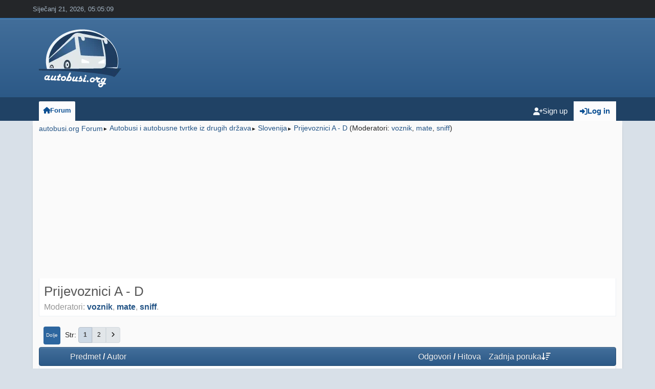

--- FILE ---
content_type: text/html; charset=UTF-8
request_url: https://autobusi.org/forum/index.php?PHPSESSID=4nbesuvv8ogfqkg6phn587v4bb&board=181.0
body_size: 8840
content:
<!DOCTYPE html>
<html lang="en-US">
<head>
	<meta charset="UTF-8">
	<link rel="stylesheet" href="https://autobusi.org/forum/Themes/LikeIPB_v2.6.2/css/minified_1d4942567defe7e319c8d69c920d248b.css?smf214_1734304778">
	<style>
	img.avatar { max-width: 120px !important; max-height: 120px !important; }
	
	.postarea .bbc_img, .list_posts .bbc_img, .post .inner .bbc_img, form#reported_posts .bbc_img, #preview_body .bbc_img { max-width: min(100%,1024px); }
	
	.postarea .bbc_img, .list_posts .bbc_img, .post .inner .bbc_img, form#reported_posts .bbc_img, #preview_body .bbc_img { max-height: 1024px; }
	
	</style>
	<script>
		var smf_theme_url = "https://autobusi.org/forum/Themes/LikeIPB_v2.6.2";
		var smf_default_theme_url = "https://autobusi.org/forum/Themes/default";
		var smf_images_url = "https://autobusi.org/forum/Themes/LikeIPB_v2.6.2/images";
		var smf_smileys_url = "https://autobusi.org/forum/Smileys";
		var smf_smiley_sets = "default,classic,fugue,alienine,aaron,akyhne";
		var smf_smiley_sets_default = "classic";
		var smf_avatars_url = "https://autobusi.org/forum/avatars";
		var smf_scripturl = "https://autobusi.org/forum/index.php?PHPSESSID=4nbesuvv8ogfqkg6phn587v4bb&amp;";
		var smf_iso_case_folding = false;
		var smf_charset = "UTF-8";
		var smf_session_id = "c8d700fd804e3689049887ed5b8df36b";
		var smf_session_var = "c1ccab7eab";
		var smf_member_id = 0;
		var ajax_notification_text = 'Učitava se...';
		var help_popup_heading_text = 'A little lost? Let me explain:';
		var banned_text = 'Žao nam je Gost, zabranjen vam je pristup ovom forumu!';
		var smf_txt_expand = 'Expand';
		var smf_txt_shrink = 'Shrink';
		var smf_collapseAlt = 'Hide';
		var smf_expandAlt = 'Show';
		var smf_quote_expand = false;
		var allow_xhjr_credentials = false;
		var smf_theme_id = 7;
		var smf_newsfader_time = 3000;
	</script>
	<script src="https://ajax.googleapis.com/ajax/libs/jquery/3.6.3/jquery.min.js"></script>
	<script src="https://autobusi.org/forum/Themes/LikeIPB_v2.6.2/scripts/custom.js?smf214_1734304778"></script>
	<script src="https://autobusi.org/forum/Themes/LikeIPB_v2.6.2/scripts/minified_c35535b1d6eb1e97d3ae7cb4e2201658.js?smf214_1734304778"></script>
	<script>
	var smf_you_sure ='Jeste li sigurno da želite ovo učiniti?';
	</script>
	<title>Prijevoznici A - D</title>
	<meta name="viewport" content="width=device-width, initial-scale=1">
	<meta property="og:site_name" content="autobusi.org Forum">
	<meta property="og:title" content="Prijevoznici A - D">
	<meta name="keywords" content="forum, autobusi, busevi, buses, hrvatska, croatia, prijevoznici, proizvođači">
	<meta property="og:url" content="https://autobusi.org/forum/index.php?PHPSESSID=4nbesuvv8ogfqkg6phn587v4bb&amp;board=181.0">
	<meta property="og:description" content="Prijevoznici A - D">
	<meta name="description" content="Prijevoznici A - D">
	<meta name="theme-color" content="#000000">
	<link rel="canonical" href="https://autobusi.org/forum/index.php?board=181.0">
	<link rel="help" href="https://autobusi.org/forum/index.php?PHPSESSID=4nbesuvv8ogfqkg6phn587v4bb&amp;action=help">
	<link rel="contents" href="https://autobusi.org/forum/index.php?PHPSESSID=4nbesuvv8ogfqkg6phn587v4bb&amp;">
	<link rel="alternate" type="application/rss+xml" title="autobusi.org Forum - RSS" href="https://autobusi.org/forum/index.php?PHPSESSID=4nbesuvv8ogfqkg6phn587v4bb&amp;action=.xml;type=rss2;board=181">
	<link rel="alternate" type="application/atom+xml" title="autobusi.org Forum - Atom" href="https://autobusi.org/forum/index.php?PHPSESSID=4nbesuvv8ogfqkg6phn587v4bb&amp;action=.xml;type=atom;board=181">
	<link rel="next" href="https://autobusi.org/forum/index.php?PHPSESSID=4nbesuvv8ogfqkg6phn587v4bb&amp;board=181.20">
	<link rel="index" href="https://autobusi.org/forum/index.php?PHPSESSID=4nbesuvv8ogfqkg6phn587v4bb&amp;board=181.0">
		<script async src="https://www.googletagmanager.com/gtag/js?id='G-YEG0J7546C'"></script>
		<script>
			window.dataLayer = window.dataLayer || [];
			function gtag(){dataLayer.push(arguments);}
			gtag('js', new Date());

			gtag('config',  'G-YEG0J7546C');
		</script>
        <link href="https://groups.tapatalk-cdn.com/static/manifest/manifest.json" rel="manifest">
        
        <meta name="apple-itunes-app" content="app-id=307880732, affiliate-data=at=10lR7C, app-argument=tapatalk://autobusi.org/forum/?location=forum&fid=181&page=1&perpage=20" />
        
</head>
<body id="chrome" class="action_messageindex board_181">
	<div id="footerfix">
		<a id="site_index"></a>
		<div id="top_section">
			<div class="inner_wrap">
				<time datetime="2026-01-21T04:05:09Z">Siječanj 21, 2026, 05:05:09</time>
	<div class="social_icons">
	</div>
			</div><!-- .inner_wrap -->
		</div><!-- #top_section -->
	<header>
		<div id="header">
			<h1 class="forumtitle">
				<a id="top" href="https://autobusi.org/forum/index.php?PHPSESSID=4nbesuvv8ogfqkg6phn587v4bb&amp;">
					<img src="https://www.autobusi.org/logo_jpg/Autobusi_185x130px.png" alt="autobusi.org Forum" />
				</a>
			</h1>
		</div>
	</header>
	<nav class="navbar navbar-expand-lg bg-theme main_navbar">
		<div id="nav_wrapper" class="container-fluid">
			<a class="navbar-brand d-lg-none d-xl-none d-xxl-none" href="https://autobusi.org/forum/index.php?PHPSESSID=4nbesuvv8ogfqkg6phn587v4bb&amp;">autobusi.org Forum</a>
	<ul id="top_info">
			<li class="button_login">
				<a href="https://autobusi.org/forum/index.php?PHPSESSID=4nbesuvv8ogfqkg6phn587v4bb&amp;action=login" class="open" onclick="return reqOverlayDiv(this.href, 'Log in', 'login');">
					<span class="main_icons login"></span>
					<span class="textmenu">Log in</span>
				</a>
			</li>
			<li class="button_signup">
				<a href="https://autobusi.org/forum/index.php?PHPSESSID=4nbesuvv8ogfqkg6phn587v4bb&amp;action=signup" class="">
					<span class="main_icons regcenter"></span>
					<span class="textmenu">Sign up</span>
				</a>
			</li>
		</ul>
			<button class="navbar-toggler" type="button" data-bs-toggle="collapse" data-bs-target="#navbar_mainMenu" aria-controls="navbar_mainMenu" aria-expanded="false" aria-label="Toggle navigation">
				<i class="fa fa-bars"></i>
			</button>
			<div class="collapse navbar-collapse" id="navbar_mainMenu">
				<ul class="navbar-nav">
					<li class="nav-item button_home">
						<a class="nav-link active" href="https://autobusi.org/forum/index.php?PHPSESSID=4nbesuvv8ogfqkg6phn587v4bb&amp;">
							<span class="main_icons home"></span><span class="textmenu">Forum</span>
						</a>
					</li>
				</ul>
			</div>
		</div>
	</nav><!-- .menu_nav -->
		<div id="wrapper">
			<div id="upper_section">
				<div id="inner_section">
				</div><!-- #inner_section -->
			</div><!-- #upper_section -->
			<div id="content_section">
				<div id="main_content_section">
				<div class="navigate_section_alternative">
					<ul>
						<li>
							<a href="https://autobusi.org/forum/index.php?PHPSESSID=4nbesuvv8ogfqkg6phn587v4bb&amp;"><span>autobusi.org Forum</span></a>
						</li>
						<li>
							<span class="dividers"> &#9658; </span>
							<a href="https://autobusi.org/forum/index.php?PHPSESSID=4nbesuvv8ogfqkg6phn587v4bb&amp;#c8"><span>Autobusi i autobusne tvrtke iz drugih država</span></a>
						</li>
						<li>
							<span class="dividers"> &#9658; </span>
							<a href="https://autobusi.org/forum/index.php?PHPSESSID=4nbesuvv8ogfqkg6phn587v4bb&amp;board=63.0"><span>Slovenija</span></a>
						</li>
						<li class="last">
							<span class="dividers"> &#9658; </span>
							<a href="https://autobusi.org/forum/index.php?PHPSESSID=4nbesuvv8ogfqkg6phn587v4bb&amp;board=181.0"><span>Prijevoznici A - D</span></a> <span class="board_moderators">(Moderatori: <a href="https://autobusi.org/forum/index.php?PHPSESSID=4nbesuvv8ogfqkg6phn587v4bb&amp;action=profile;u=77" title="Moderator">voznik</a>, <a href="https://autobusi.org/forum/index.php?PHPSESSID=4nbesuvv8ogfqkg6phn587v4bb&amp;action=profile;u=295" title="Moderator">mate</a>, <a href="https://autobusi.org/forum/index.php?PHPSESSID=4nbesuvv8ogfqkg6phn587v4bb&amp;action=profile;u=31140" title="Moderator">sniff</a>)</span>
						</li>
					</ul>
				</div><!-- .navigate_section --><script async src="https://pagead2.googlesyndication.com/pagead/js/adsbygoogle.js?client=ca-pub-2099984689548473" crossorigin="anonymous"></script>
<!-- top new -->
<ins class="adsbygoogle"
     style="display:block"
     data-ad-client="ca-pub-2099984689548473"
     data-ad-slot="3692222987"
     data-ad-format="auto"
     data-full-width-responsive="true"></ins>
<script>
     (adsbygoogle = window.adsbygoogle || []).push({});
</script>
		<div id="display_head" class="information">
			<h2 class="display_title">Prijevoznici A - D</h2>
			<p>Moderatori: <a href="https://autobusi.org/forum/index.php?PHPSESSID=4nbesuvv8ogfqkg6phn587v4bb&amp;action=profile;u=77" title="Moderator">voznik</a>, <a href="https://autobusi.org/forum/index.php?PHPSESSID=4nbesuvv8ogfqkg6phn587v4bb&amp;action=profile;u=295" title="Moderator">mate</a>, <a href="https://autobusi.org/forum/index.php?PHPSESSID=4nbesuvv8ogfqkg6phn587v4bb&amp;action=profile;u=31140" title="Moderator">sniff</a>.</p>
		</div>
	<div class="pagesection">
		 
		<div class="pagelinks floatleft">
			<a href="#bot" class="button">Dolje</a>
			<span class="pagination_container"><span class="pages">&nbsp;Str</span><span class="current_page">1</span> <a class="nav_page" href="https://autobusi.org/forum/index.php?PHPSESSID=4nbesuvv8ogfqkg6phn587v4bb&amp;board=181.20">2</a> <a class="nav_page" href="https://autobusi.org/forum/index.php?PHPSESSID=4nbesuvv8ogfqkg6phn587v4bb&amp;board=181.20"><i class="fa fa-angle-right"></i></a> </span>
		</div>
		
	</div>
		<div id="messageindex">
			<div class="cat_bar" id="topic_header">
				<div class="board_icon"></div>
				<div class="info"><a href="https://autobusi.org/forum/index.php?PHPSESSID=4nbesuvv8ogfqkg6phn587v4bb&amp;board=181.0;sort=subject">Predmet</a> / <a href="https://autobusi.org/forum/index.php?PHPSESSID=4nbesuvv8ogfqkg6phn587v4bb&amp;board=181.0;sort=starter">Autor</a></div>
				<div class="board_stats centertext"><a href="https://autobusi.org/forum/index.php?PHPSESSID=4nbesuvv8ogfqkg6phn587v4bb&amp;board=181.0;sort=replies">Odgovori</a> / <a href="https://autobusi.org/forum/index.php?PHPSESSID=4nbesuvv8ogfqkg6phn587v4bb&amp;board=181.0;sort=views">Hitova</a></div>
				<div class="lastpost"><a href="https://autobusi.org/forum/index.php?PHPSESSID=4nbesuvv8ogfqkg6phn587v4bb&amp;board=181.0;sort=last_post">Zadnja poruka<span class="main_icons sort_down"></span></a></div>
			</div><!-- #topic_header -->
			<div id="topic_container">
				<div class="up_contain windowbg">
					<div class="board_icon">
						<img src="https://autobusi.org/forum/Themes/LikeIPB_v2.6.2/images/post/xx.png" alt="">
						
					</div>
					<div class="info info_block">
						<div >
							<div class="icons floatright">
							</div>
							<div class="message_index_title">
								
								<span class="preview" title="">
									<span id="msg_153409"><a href="https://autobusi.org/forum/index.php?PHPSESSID=4nbesuvv8ogfqkg6phn587v4bb&amp;topic=18862.0">D-Tours, Ljubljana</a></span>
								</span>
							</div>
							<p class="floatleft">
								Autor <a href="https://autobusi.org/forum/index.php?PHPSESSID=4nbesuvv8ogfqkg6phn587v4bb&amp;action=profile;u=29919" title="View the profile of shef" class="preview">shef</a>
							</p>
						</div><!-- #topic_[first_post][id] -->
						<span id="pages153409" class="topic_pages"><span class="pagination_container"><span class="pages">&nbsp;Str</span><a class="nav_page" href="https://autobusi.org/forum/index.php?PHPSESSID=4nbesuvv8ogfqkg6phn587v4bb&amp;topic=18862.0">1</a> <a class="nav_page" href="https://autobusi.org/forum/index.php?PHPSESSID=4nbesuvv8ogfqkg6phn587v4bb&amp;topic=18862.15">2</a> <a class="nav_page" href="https://autobusi.org/forum/index.php?PHPSESSID=4nbesuvv8ogfqkg6phn587v4bb&amp;topic=18862.30">3</a> </span></span>
					</div><!-- .info -->
					<div class="board_stats centertext">
						<p>
							<strong>30</strong> Odgovori<br>
							<strong>11,508</strong> Hitova
						</p>
					</div>
					<div class="lastpost">
						
						<p><a href="https://autobusi.org/forum/index.php?PHPSESSID=4nbesuvv8ogfqkg6phn587v4bb&amp;topic=18862.30#msg398449">Siječanj 02, 2026, 08:49:41</a><br>by <a href="https://autobusi.org/forum/index.php?PHPSESSID=4nbesuvv8ogfqkg6phn587v4bb&amp;action=profile;u=295">mate</a></p>
					</div>
				</div><!-- $topic[css_class] -->
				<div class="up_contain windowbg">
					<div class="board_icon">
						<img src="https://autobusi.org/forum/Themes/LikeIPB_v2.6.2/images/post/xx.png" alt="">
						
					</div>
					<div class="info info_block">
						<div >
							<div class="icons floatright">
							</div>
							<div class="message_index_title">
								
								<span class="preview" title="">
									<span id="msg_58283"><a href="https://autobusi.org/forum/index.php?PHPSESSID=4nbesuvv8ogfqkg6phn587v4bb&amp;topic=7103.0">Avtobusni promet Murska Sobota</a></span>
								</span>
							</div>
							<p class="floatleft">
								Autor <a href="https://autobusi.org/forum/index.php?PHPSESSID=4nbesuvv8ogfqkg6phn587v4bb&amp;action=profile;u=1092" title="View the profile of Bari" class="preview">Bari</a>
							</p>
						</div><!-- #topic_[first_post][id] -->
						<span id="pages58283" class="topic_pages"><span class="pagination_container"><span class="pages">&nbsp;Str</span><a class="nav_page" href="https://autobusi.org/forum/index.php?PHPSESSID=4nbesuvv8ogfqkg6phn587v4bb&amp;topic=7103.0">1</a> <a class="nav_page" href="https://autobusi.org/forum/index.php?PHPSESSID=4nbesuvv8ogfqkg6phn587v4bb&amp;topic=7103.15">2</a> <a class="nav_page" href="https://autobusi.org/forum/index.php?PHPSESSID=4nbesuvv8ogfqkg6phn587v4bb&amp;topic=7103.30">3</a> <span class="expand_pages" onclick="expandPages(this, '&lt;a class=&quot;nav_page&quot; href=&quot;' + smf_scripturl + '?topic=7103.%1$d&quot;&gt;%2$s&lt;/a&gt; ', 45, 60, 15);"> ... </span><a class="nav_page" href="https://autobusi.org/forum/index.php?PHPSESSID=4nbesuvv8ogfqkg6phn587v4bb&amp;topic=7103.60">5</a> </span></span>
					</div><!-- .info -->
					<div class="board_stats centertext">
						<p>
							<strong>69</strong> Odgovori<br>
							<strong>34,755</strong> Hitova
						</p>
					</div>
					<div class="lastpost">
						
						<p><a href="https://autobusi.org/forum/index.php?PHPSESSID=4nbesuvv8ogfqkg6phn587v4bb&amp;topic=7103.60#msg397963">Prosinac 26, 2025, 17:37:58</a><br>by <a href="https://autobusi.org/forum/index.php?PHPSESSID=4nbesuvv8ogfqkg6phn587v4bb&amp;action=profile;u=295">mate</a></p>
					</div>
				</div><!-- $topic[css_class] -->
				<div class="up_contain windowbg">
					<div class="board_icon">
						<img src="https://autobusi.org/forum/Themes/LikeIPB_v2.6.2/images/post/xx.png" alt="">
						
					</div>
					<div class="info info_block">
						<div >
							<div class="icons floatright">
							</div>
							<div class="message_index_title">
								
								<span class="preview" title="">
									<span id="msg_252113"><a href="https://autobusi.org/forum/index.php?PHPSESSID=4nbesuvv8ogfqkg6phn587v4bb&amp;topic=23423.0">Aktual INT, Ljubljana</a></span>
								</span>
							</div>
							<p class="floatleft">
								Autor <a href="https://autobusi.org/forum/index.php?PHPSESSID=4nbesuvv8ogfqkg6phn587v4bb&amp;action=profile;u=1092" title="View the profile of Bari" class="preview">Bari</a>
							</p>
						</div><!-- #topic_[first_post][id] -->
						
					</div><!-- .info -->
					<div class="board_stats centertext">
						<p>
							<strong>10</strong> Odgovori<br>
							<strong>2,860</strong> Hitova
						</p>
					</div>
					<div class="lastpost">
						
						<p><a href="https://autobusi.org/forum/index.php?PHPSESSID=4nbesuvv8ogfqkg6phn587v4bb&amp;topic=23423.0#msg397943">Prosinac 26, 2025, 08:55:06</a><br>by <a href="https://autobusi.org/forum/index.php?PHPSESSID=4nbesuvv8ogfqkg6phn587v4bb&amp;action=profile;u=295">mate</a></p>
					</div>
				</div><!-- $topic[css_class] -->
				<div class="up_contain windowbg">
					<div class="board_icon">
						<img src="https://autobusi.org/forum/Themes/LikeIPB_v2.6.2/images/post/xx.png" alt="">
						
					</div>
					<div class="info info_block">
						<div >
							<div class="icons floatright">
							</div>
							<div class="message_index_title">
								
								<span class="preview" title="">
									<span id="msg_110611"><a href="https://autobusi.org/forum/index.php?PHPSESSID=4nbesuvv8ogfqkg6phn587v4bb&amp;topic=11285.0">APS, Velenje</a></span>
								</span>
							</div>
							<p class="floatleft">
								Autor <a href="https://autobusi.org/forum/index.php?PHPSESSID=4nbesuvv8ogfqkg6phn587v4bb&amp;action=profile;u=4" title="View the profile of Tomek" class="preview">Tomek</a>
							</p>
						</div><!-- #topic_[first_post][id] -->
						<span id="pages110611" class="topic_pages"><span class="pagination_container"><span class="pages">&nbsp;Str</span><a class="nav_page" href="https://autobusi.org/forum/index.php?PHPSESSID=4nbesuvv8ogfqkg6phn587v4bb&amp;topic=11285.0">1</a> <a class="nav_page" href="https://autobusi.org/forum/index.php?PHPSESSID=4nbesuvv8ogfqkg6phn587v4bb&amp;topic=11285.15">2</a> <a class="nav_page" href="https://autobusi.org/forum/index.php?PHPSESSID=4nbesuvv8ogfqkg6phn587v4bb&amp;topic=11285.30">3</a> </span></span>
					</div><!-- .info -->
					<div class="board_stats centertext">
						<p>
							<strong>35</strong> Odgovori<br>
							<strong>15,820</strong> Hitova
						</p>
					</div>
					<div class="lastpost">
						
						<p><a href="https://autobusi.org/forum/index.php?PHPSESSID=4nbesuvv8ogfqkg6phn587v4bb&amp;topic=11285.30#msg397712">Prosinac 24, 2025, 08:13:31</a><br>by <a href="https://autobusi.org/forum/index.php?PHPSESSID=4nbesuvv8ogfqkg6phn587v4bb&amp;action=profile;u=295">mate</a></p>
					</div>
				</div><!-- $topic[css_class] -->
				<div class="up_contain windowbg">
					<div class="board_icon">
						<img src="https://autobusi.org/forum/Themes/LikeIPB_v2.6.2/images/post/xx.png" alt="">
						
					</div>
					<div class="info info_block">
						<div >
							<div class="icons floatright">
							</div>
							<div class="message_index_title">
								
								<span class="preview" title="">
									<span id="msg_202486"><a href="https://autobusi.org/forum/index.php?PHPSESSID=4nbesuvv8ogfqkg6phn587v4bb&amp;topic=21659.0">Avtoexpert, Materija</a></span>
								</span>
							</div>
							<p class="floatleft">
								Autor <a href="https://autobusi.org/forum/index.php?PHPSESSID=4nbesuvv8ogfqkg6phn587v4bb&amp;action=profile;u=25" title="View the profile of 5AR" class="preview">5AR</a>
							</p>
						</div><!-- #topic_[first_post][id] -->
						<span id="pages202486" class="topic_pages"><span class="pagination_container"><span class="pages">&nbsp;Str</span><a class="nav_page" href="https://autobusi.org/forum/index.php?PHPSESSID=4nbesuvv8ogfqkg6phn587v4bb&amp;topic=21659.0">1</a> <a class="nav_page" href="https://autobusi.org/forum/index.php?PHPSESSID=4nbesuvv8ogfqkg6phn587v4bb&amp;topic=21659.15">2</a> <a class="nav_page" href="https://autobusi.org/forum/index.php?PHPSESSID=4nbesuvv8ogfqkg6phn587v4bb&amp;topic=21659.30">3</a> </span></span>
					</div><!-- .info -->
					<div class="board_stats centertext">
						<p>
							<strong>32</strong> Odgovori<br>
							<strong>10,786</strong> Hitova
						</p>
					</div>
					<div class="lastpost">
						
						<p><a href="https://autobusi.org/forum/index.php?PHPSESSID=4nbesuvv8ogfqkg6phn587v4bb&amp;topic=21659.30#msg397528">Prosinac 21, 2025, 11:07:52</a><br>by <a href="https://autobusi.org/forum/index.php?PHPSESSID=4nbesuvv8ogfqkg6phn587v4bb&amp;action=profile;u=30414">gorgoroth</a></p>
					</div>
				</div><!-- $topic[css_class] -->
				<div class="up_contain windowbg">
					<div class="board_icon">
						<img src="https://autobusi.org/forum/Themes/LikeIPB_v2.6.2/images/post/xx.png" alt="">
						
					</div>
					<div class="info info_block">
						<div >
							<div class="icons floatright">
							</div>
							<div class="message_index_title">
								
								<span class="preview" title="">
									<span id="msg_106847"><a href="https://autobusi.org/forum/index.php?PHPSESSID=4nbesuvv8ogfqkg6phn587v4bb&amp;topic=11058.0">Batana, Škofije</a></span>
								</span>
							</div>
							<p class="floatleft">
								Autor Berlingo
							</p>
						</div><!-- #topic_[first_post][id] -->
						<span id="pages106847" class="topic_pages"><span class="pagination_container"><span class="pages">&nbsp;Str</span><a class="nav_page" href="https://autobusi.org/forum/index.php?PHPSESSID=4nbesuvv8ogfqkg6phn587v4bb&amp;topic=11058.0">1</a> <a class="nav_page" href="https://autobusi.org/forum/index.php?PHPSESSID=4nbesuvv8ogfqkg6phn587v4bb&amp;topic=11058.15">2</a> </span></span>
					</div><!-- .info -->
					<div class="board_stats centertext">
						<p>
							<strong>17</strong> Odgovori<br>
							<strong>8,688</strong> Hitova
						</p>
					</div>
					<div class="lastpost">
						
						<p><a href="https://autobusi.org/forum/index.php?PHPSESSID=4nbesuvv8ogfqkg6phn587v4bb&amp;topic=11058.15#msg394856">Listopad 26, 2025, 11:43:40</a><br>by <a href="https://autobusi.org/forum/index.php?PHPSESSID=4nbesuvv8ogfqkg6phn587v4bb&amp;action=profile;u=30414">gorgoroth</a></p>
					</div>
				</div><!-- $topic[css_class] -->
				<div class="up_contain windowbg">
					<div class="board_icon">
						<img src="https://autobusi.org/forum/Themes/LikeIPB_v2.6.2/images/post/xx.png" alt="">
						
					</div>
					<div class="info info_block">
						<div >
							<div class="icons floatright">
							</div>
							<div class="message_index_title">
								
								<span class="preview" title="">
									<span id="msg_130379"><a href="https://autobusi.org/forum/index.php?PHPSESSID=4nbesuvv8ogfqkg6phn587v4bb&amp;topic=13301.0">Anda, Slovenske Konjice</a></span>
								</span>
							</div>
							<p class="floatleft">
								Autor <a href="https://autobusi.org/forum/index.php?PHPSESSID=4nbesuvv8ogfqkg6phn587v4bb&amp;action=profile;u=295" title="View the profile of mate" class="preview">mate</a>
							</p>
						</div><!-- #topic_[first_post][id] -->
						
					</div><!-- .info -->
					<div class="board_stats centertext">
						<p>
							<strong>14</strong> Odgovori<br>
							<strong>4,983</strong> Hitova
						</p>
					</div>
					<div class="lastpost">
						
						<p><a href="https://autobusi.org/forum/index.php?PHPSESSID=4nbesuvv8ogfqkg6phn587v4bb&amp;topic=13301.0#msg394679">Listopad 23, 2025, 21:24:24</a><br>by <a href="https://autobusi.org/forum/index.php?PHPSESSID=4nbesuvv8ogfqkg6phn587v4bb&amp;action=profile;u=295">mate</a></p>
					</div>
				</div><!-- $topic[css_class] -->
				<div class="up_contain windowbg">
					<div class="board_icon">
						<img src="https://autobusi.org/forum/Themes/LikeIPB_v2.6.2/images/post/clip.png" alt="">
						
					</div>
					<div class="info info_block">
						<div >
							<div class="icons floatright">
							</div>
							<div class="message_index_title">
								
								<span class="preview" title="">
									<span id="msg_315616"><a href="https://autobusi.org/forum/index.php?PHPSESSID=4nbesuvv8ogfqkg6phn587v4bb&amp;topic=24969.0">DKMK, Koper</a></span>
								</span>
							</div>
							<p class="floatleft">
								Autor <a href="https://autobusi.org/forum/index.php?PHPSESSID=4nbesuvv8ogfqkg6phn587v4bb&amp;action=profile;u=30414" title="View the profile of gorgoroth" class="preview">gorgoroth</a>
							</p>
						</div><!-- #topic_[first_post][id] -->
						
					</div><!-- .info -->
					<div class="board_stats centertext">
						<p>
							<strong>2</strong> Odgovori<br>
							<strong>1,290</strong> Hitova
						</p>
					</div>
					<div class="lastpost">
						
						<p><a href="https://autobusi.org/forum/index.php?PHPSESSID=4nbesuvv8ogfqkg6phn587v4bb&amp;topic=24969.0#msg394451">Listopad 20, 2025, 06:35:29</a><br>by <a href="https://autobusi.org/forum/index.php?PHPSESSID=4nbesuvv8ogfqkg6phn587v4bb&amp;action=profile;u=30414">gorgoroth</a></p>
					</div>
				</div><!-- $topic[css_class] -->
				<div class="up_contain windowbg">
					<div class="board_icon">
						<img src="https://autobusi.org/forum/Themes/LikeIPB_v2.6.2/images/post/xx.png" alt="">
						
					</div>
					<div class="info info_block">
						<div >
							<div class="icons floatright">
							</div>
							<div class="message_index_title">
								
								<span class="preview" title="">
									<span id="msg_241190"><a href="https://autobusi.org/forum/index.php?PHPSESSID=4nbesuvv8ogfqkg6phn587v4bb&amp;topic=23021.0">Beloktur</a></span>
								</span>
							</div>
							<p class="floatleft">
								Autor <a href="https://autobusi.org/forum/index.php?PHPSESSID=4nbesuvv8ogfqkg6phn587v4bb&amp;action=profile;u=25" title="View the profile of 5AR" class="preview">5AR</a>
							</p>
						</div><!-- #topic_[first_post][id] -->
						
					</div><!-- .info -->
					<div class="board_stats centertext">
						<p>
							<strong>2</strong> Odgovori<br>
							<strong>1,923</strong> Hitova
						</p>
					</div>
					<div class="lastpost">
						
						<p><a href="https://autobusi.org/forum/index.php?PHPSESSID=4nbesuvv8ogfqkg6phn587v4bb&amp;topic=23021.0#msg393922">Listopad 12, 2025, 08:39:07</a><br>by <a href="https://autobusi.org/forum/index.php?PHPSESSID=4nbesuvv8ogfqkg6phn587v4bb&amp;action=profile;u=30414">gorgoroth</a></p>
					</div>
				</div><!-- $topic[css_class] -->
				<div class="up_contain windowbg">
					<div class="board_icon">
						<img src="https://autobusi.org/forum/Themes/LikeIPB_v2.6.2/images/post/xx.png" alt="">
						
					</div>
					<div class="info info_block">
						<div >
							<div class="icons floatright">
							</div>
							<div class="message_index_title">
								
								<span class="preview" title="">
									<span id="msg_156413"><a href="https://autobusi.org/forum/index.php?PHPSESSID=4nbesuvv8ogfqkg6phn587v4bb&amp;topic=18990.0">Boristour, Novo Mesto</a></span>
								</span>
							</div>
							<p class="floatleft">
								Autor <a href="https://autobusi.org/forum/index.php?PHPSESSID=4nbesuvv8ogfqkg6phn587v4bb&amp;action=profile;u=295" title="View the profile of mate" class="preview">mate</a>
							</p>
						</div><!-- #topic_[first_post][id] -->
						
					</div><!-- .info -->
					<div class="board_stats centertext">
						<p>
							<strong>7</strong> Odgovori<br>
							<strong>4,412</strong> Hitova
						</p>
					</div>
					<div class="lastpost">
						
						<p><a href="https://autobusi.org/forum/index.php?PHPSESSID=4nbesuvv8ogfqkg6phn587v4bb&amp;topic=18990.0#msg388383">Srpanj 11, 2025, 20:43:14</a><br>by <a href="https://autobusi.org/forum/index.php?PHPSESSID=4nbesuvv8ogfqkg6phn587v4bb&amp;action=profile;u=30414">gorgoroth</a></p>
					</div>
				</div><!-- $topic[css_class] -->
				<div class="up_contain windowbg">
					<div class="board_icon">
						<img src="https://autobusi.org/forum/Themes/LikeIPB_v2.6.2/images/post/xx.png" alt="">
						
					</div>
					<div class="info info_block">
						<div >
							<div class="icons floatright">
							</div>
							<div class="message_index_title">
								
								<span class="preview" title="">
									<span id="msg_204659"><a href="https://autobusi.org/forum/index.php?PHPSESSID=4nbesuvv8ogfqkg6phn587v4bb&amp;topic=21730.0">Bus prevoz, Ljubljana</a></span>
								</span>
							</div>
							<p class="floatleft">
								Autor <a href="https://autobusi.org/forum/index.php?PHPSESSID=4nbesuvv8ogfqkg6phn587v4bb&amp;action=profile;u=295" title="View the profile of mate" class="preview">mate</a>
							</p>
						</div><!-- #topic_[first_post][id] -->
						
					</div><!-- .info -->
					<div class="board_stats centertext">
						<p>
							<strong>6</strong> Odgovori<br>
							<strong>3,864</strong> Hitova
						</p>
					</div>
					<div class="lastpost">
						
						<p><a href="https://autobusi.org/forum/index.php?PHPSESSID=4nbesuvv8ogfqkg6phn587v4bb&amp;topic=21730.0#msg385782">Svibanj 23, 2025, 00:10:48</a><br>by <a href="https://autobusi.org/forum/index.php?PHPSESSID=4nbesuvv8ogfqkg6phn587v4bb&amp;action=profile;u=31646">AudiA842</a></p>
					</div>
				</div><!-- $topic[css_class] -->
				<div class="up_contain windowbg">
					<div class="board_icon">
						<img src="https://autobusi.org/forum/Themes/LikeIPB_v2.6.2/images/post/xx.png" alt="">
						
					</div>
					<div class="info info_block">
						<div >
							<div class="icons floatright">
							</div>
							<div class="message_index_title">
								
								<span class="preview" title="">
									<span id="msg_153353"><a href="https://autobusi.org/forum/index.php?PHPSESSID=4nbesuvv8ogfqkg6phn587v4bb&amp;topic=18859.0">Autobusni prevozi Šinkovec, Domžale</a></span>
								</span>
							</div>
							<p class="floatleft">
								Autor <a href="https://autobusi.org/forum/index.php?PHPSESSID=4nbesuvv8ogfqkg6phn587v4bb&amp;action=profile;u=25" title="View the profile of 5AR" class="preview">5AR</a>
							</p>
						</div><!-- #topic_[first_post][id] -->
						
					</div><!-- .info -->
					<div class="board_stats centertext">
						<p>
							<strong>13</strong> Odgovori<br>
							<strong>5,494</strong> Hitova
						</p>
					</div>
					<div class="lastpost">
						
						<p><a href="https://autobusi.org/forum/index.php?PHPSESSID=4nbesuvv8ogfqkg6phn587v4bb&amp;topic=18859.0#msg385253">Svibanj 14, 2025, 06:44:04</a><br>by <a href="https://autobusi.org/forum/index.php?PHPSESSID=4nbesuvv8ogfqkg6phn587v4bb&amp;action=profile;u=30414">gorgoroth</a></p>
					</div>
				</div><!-- $topic[css_class] -->
				<div class="up_contain windowbg">
					<div class="board_icon">
						<img src="https://autobusi.org/forum/Themes/LikeIPB_v2.6.2/images/post/xx.png" alt="">
						
					</div>
					<div class="info info_block">
						<div >
							<div class="icons floatright">
							</div>
							<div class="message_index_title">
								
								<span class="preview" title="">
									<span id="msg_356755"><a href="https://autobusi.org/forum/index.php?PHPSESSID=4nbesuvv8ogfqkg6phn587v4bb&amp;topic=25680.0">Dolinšek, Zreče</a></span>
								</span>
							</div>
							<p class="floatleft">
								Autor <a href="https://autobusi.org/forum/index.php?PHPSESSID=4nbesuvv8ogfqkg6phn587v4bb&amp;action=profile;u=295" title="View the profile of mate" class="preview">mate</a>
							</p>
						</div><!-- #topic_[first_post][id] -->
						
					</div><!-- .info -->
					<div class="board_stats centertext">
						<p>
							<strong>2</strong> Odgovori<br>
							<strong>709</strong> Hitova
						</p>
					</div>
					<div class="lastpost">
						
						<p><a href="https://autobusi.org/forum/index.php?PHPSESSID=4nbesuvv8ogfqkg6phn587v4bb&amp;topic=25680.0#msg383593">Travanj 13, 2025, 17:48:39</a><br>by <a href="https://autobusi.org/forum/index.php?PHPSESSID=4nbesuvv8ogfqkg6phn587v4bb&amp;action=profile;u=30414">gorgoroth</a></p>
					</div>
				</div><!-- $topic[css_class] -->
				<div class="up_contain windowbg">
					<div class="board_icon">
						<img src="https://autobusi.org/forum/Themes/LikeIPB_v2.6.2/images/post/xx.png" alt="">
						
					</div>
					<div class="info info_block">
						<div >
							<div class="icons floatright">
							</div>
							<div class="message_index_title">
								
								<span class="preview" title="">
									<span id="msg_157524"><a href="https://autobusi.org/forum/index.php?PHPSESSID=4nbesuvv8ogfqkg6phn587v4bb&amp;topic=19037.0">AP Ivan Špik, Cerkno</a></span>
								</span>
							</div>
							<p class="floatleft">
								Autor <a href="https://autobusi.org/forum/index.php?PHPSESSID=4nbesuvv8ogfqkg6phn587v4bb&amp;action=profile;u=295" title="View the profile of mate" class="preview">mate</a>
							</p>
						</div><!-- #topic_[first_post][id] -->
						
					</div><!-- .info -->
					<div class="board_stats centertext">
						<p>
							<strong>12</strong> Odgovori<br>
							<strong>5,115</strong> Hitova
						</p>
					</div>
					<div class="lastpost">
						
						<p><a href="https://autobusi.org/forum/index.php?PHPSESSID=4nbesuvv8ogfqkg6phn587v4bb&amp;topic=19037.0#msg382992">Travanj 05, 2025, 22:31:11</a><br>by <a href="https://autobusi.org/forum/index.php?PHPSESSID=4nbesuvv8ogfqkg6phn587v4bb&amp;action=profile;u=30414">gorgoroth</a></p>
					</div>
				</div><!-- $topic[css_class] -->
				<div class="up_contain windowbg">
					<div class="board_icon">
						<img src="https://autobusi.org/forum/Themes/LikeIPB_v2.6.2/images/post/xx.png" alt="">
						
					</div>
					<div class="info info_block">
						<div >
							<div class="icons floatright">
							</div>
							<div class="message_index_title">
								
								<span class="preview" title="">
									<span id="msg_233741"><a href="https://autobusi.org/forum/index.php?PHPSESSID=4nbesuvv8ogfqkg6phn587v4bb&amp;topic=22794.0">AP Novak, Ljutomer</a></span>
								</span>
							</div>
							<p class="floatleft">
								Autor <a href="https://autobusi.org/forum/index.php?PHPSESSID=4nbesuvv8ogfqkg6phn587v4bb&amp;action=profile;u=25" title="View the profile of 5AR" class="preview">5AR</a>
							</p>
						</div><!-- #topic_[first_post][id] -->
						
					</div><!-- .info -->
					<div class="board_stats centertext">
						<p>
							<strong>5</strong> Odgovori<br>
							<strong>2,822</strong> Hitova
						</p>
					</div>
					<div class="lastpost">
						
						<p><a href="https://autobusi.org/forum/index.php?PHPSESSID=4nbesuvv8ogfqkg6phn587v4bb&amp;topic=22794.0#msg378115">Prosinac 11, 2024, 17:23:33</a><br>by <a href="https://autobusi.org/forum/index.php?PHPSESSID=4nbesuvv8ogfqkg6phn587v4bb&amp;action=profile;u=30414">gorgoroth</a></p>
					</div>
				</div><!-- $topic[css_class] -->
				<div class="up_contain windowbg">
					<div class="board_icon">
						<img src="https://autobusi.org/forum/Themes/LikeIPB_v2.6.2/images/post/xx.png" alt="">
						
					</div>
					<div class="info info_block">
						<div >
							<div class="icons floatright">
							</div>
							<div class="message_index_title">
								
								<span class="preview" title="">
									<span id="msg_83043"><a href="https://autobusi.org/forum/index.php?PHPSESSID=4nbesuvv8ogfqkg6phn587v4bb&amp;topic=9156.0">Beno tours, Ljubljana</a></span>
								</span>
							</div>
							<p class="floatleft">
								Autor <a href="https://autobusi.org/forum/index.php?PHPSESSID=4nbesuvv8ogfqkg6phn587v4bb&amp;action=profile;u=1092" title="View the profile of Bari" class="preview">Bari</a>
							</p>
						</div><!-- #topic_[first_post][id] -->
						
					</div><!-- .info -->
					<div class="board_stats centertext">
						<p>
							<strong>10</strong> Odgovori<br>
							<strong>7,850</strong> Hitova
						</p>
					</div>
					<div class="lastpost">
						
						<p><a href="https://autobusi.org/forum/index.php?PHPSESSID=4nbesuvv8ogfqkg6phn587v4bb&amp;topic=9156.0#msg377709">Prosinac 02, 2024, 17:38:55</a><br>by <a href="https://autobusi.org/forum/index.php?PHPSESSID=4nbesuvv8ogfqkg6phn587v4bb&amp;action=profile;u=30414">gorgoroth</a></p>
					</div>
				</div><!-- $topic[css_class] -->
				<div class="up_contain windowbg">
					<div class="board_icon">
						<img src="https://autobusi.org/forum/Themes/LikeIPB_v2.6.2/images/post/clip.png" alt="">
						
					</div>
					<div class="info info_block">
						<div >
							<div class="icons floatright">
							</div>
							<div class="message_index_title">
								
								<span class="preview" title="">
									<span id="msg_249542"><a href="https://autobusi.org/forum/index.php?PHPSESSID=4nbesuvv8ogfqkg6phn587v4bb&amp;topic=23298.0">ATP &amp; CO, Ljubljana</a></span>
								</span>
							</div>
							<p class="floatleft">
								Autor <a href="https://autobusi.org/forum/index.php?PHPSESSID=4nbesuvv8ogfqkg6phn587v4bb&amp;action=profile;u=295" title="View the profile of mate" class="preview">mate</a>
							</p>
						</div><!-- #topic_[first_post][id] -->
						
					</div><!-- .info -->
					<div class="board_stats centertext">
						<p>
							<strong>8</strong> Odgovori<br>
							<strong>3,570</strong> Hitova
						</p>
					</div>
					<div class="lastpost">
						
						<p><a href="https://autobusi.org/forum/index.php?PHPSESSID=4nbesuvv8ogfqkg6phn587v4bb&amp;topic=23298.0#msg375365">Listopad 21, 2024, 08:41:46</a><br>by <a href="https://autobusi.org/forum/index.php?PHPSESSID=4nbesuvv8ogfqkg6phn587v4bb&amp;action=profile;u=31381">Frik85</a></p>
					</div>
				</div><!-- $topic[css_class] -->
				<div class="up_contain windowbg">
					<div class="board_icon">
						<img src="https://autobusi.org/forum/Themes/LikeIPB_v2.6.2/images/post/xx.png" alt="">
						
					</div>
					<div class="info info_block">
						<div >
							<div class="icons floatright">
							</div>
							<div class="message_index_title">
								
								<span class="preview" title="">
									<span id="msg_55098"><a href="https://autobusi.org/forum/index.php?PHPSESSID=4nbesuvv8ogfqkg6phn587v4bb&amp;topic=6501.0">Bodra, Ljubljana</a></span>
								</span>
							</div>
							<p class="floatleft">
								Autor <a href="https://autobusi.org/forum/index.php?PHPSESSID=4nbesuvv8ogfqkg6phn587v4bb&amp;action=profile;u=16" title="View the profile of busfan" class="preview">busfan</a>
							</p>
						</div><!-- #topic_[first_post][id] -->
						
					</div><!-- .info -->
					<div class="board_stats centertext">
						<p>
							<strong>13</strong> Odgovori<br>
							<strong>12,748</strong> Hitova
						</p>
					</div>
					<div class="lastpost">
						
						<p><a href="https://autobusi.org/forum/index.php?PHPSESSID=4nbesuvv8ogfqkg6phn587v4bb&amp;topic=6501.0#msg374751">Listopad 10, 2024, 08:45:35</a><br>by <a href="https://autobusi.org/forum/index.php?PHPSESSID=4nbesuvv8ogfqkg6phn587v4bb&amp;action=profile;u=295">mate</a></p>
					</div>
				</div><!-- $topic[css_class] -->
				<div class="up_contain windowbg">
					<div class="board_icon">
						<img src="https://autobusi.org/forum/Themes/LikeIPB_v2.6.2/images/post/xx.png" alt="">
						
					</div>
					<div class="info info_block">
						<div >
							<div class="icons floatright">
							</div>
							<div class="message_index_title">
								
								<span class="preview" title="">
									<span id="msg_349540"><a href="https://autobusi.org/forum/index.php?PHPSESSID=4nbesuvv8ogfqkg6phn587v4bb&amp;topic=25523.0">A. T. S. Mobil, Zreče</a></span>
								</span>
							</div>
							<p class="floatleft">
								Autor <a href="https://autobusi.org/forum/index.php?PHPSESSID=4nbesuvv8ogfqkg6phn587v4bb&amp;action=profile;u=31510" title="View the profile of akzg22" class="preview">akzg22</a>
							</p>
						</div><!-- #topic_[first_post][id] -->
						
					</div><!-- .info -->
					<div class="board_stats centertext">
						<p>
							<strong>1</strong> Odgovori<br>
							<strong>732</strong> Hitova
						</p>
					</div>
					<div class="lastpost">
						
						<p><a href="https://autobusi.org/forum/index.php?PHPSESSID=4nbesuvv8ogfqkg6phn587v4bb&amp;topic=25523.0#msg349541">Srpanj 20, 2023, 04:48:00</a><br>by <a href="https://autobusi.org/forum/index.php?PHPSESSID=4nbesuvv8ogfqkg6phn587v4bb&amp;action=profile;u=31510">akzg22</a></p>
					</div>
				</div><!-- $topic[css_class] -->
				<div class="up_contain windowbg">
					<div class="board_icon">
						<img src="https://autobusi.org/forum/Themes/LikeIPB_v2.6.2/images/post/clip.png" alt="">
						
					</div>
					<div class="info info_block">
						<div >
							<div class="icons floatright">
							</div>
							<div class="message_index_title">
								
								<span class="preview" title="">
									<span id="msg_299597"><a href="https://autobusi.org/forum/index.php?PHPSESSID=4nbesuvv8ogfqkg6phn587v4bb&amp;topic=24640.0">Adelina Reisen, Celje</a></span>
								</span>
							</div>
							<p class="floatleft">
								Autor <a href="https://autobusi.org/forum/index.php?PHPSESSID=4nbesuvv8ogfqkg6phn587v4bb&amp;action=profile;u=295" title="View the profile of mate" class="preview">mate</a>
							</p>
						</div><!-- #topic_[first_post][id] -->
						
					</div><!-- .info -->
					<div class="board_stats centertext">
						<p>
							<strong>0</strong> Odgovori<br>
							<strong>1,987</strong> Hitova
						</p>
					</div>
					<div class="lastpost">
						
						<p><a href="https://autobusi.org/forum/index.php?PHPSESSID=4nbesuvv8ogfqkg6phn587v4bb&amp;topic=24640.0#msg299597">Siječanj 10, 2021, 20:49:05</a><br>by <a href="https://autobusi.org/forum/index.php?PHPSESSID=4nbesuvv8ogfqkg6phn587v4bb&amp;action=profile;u=295">mate</a></p>
					</div>
				</div><!-- $topic[css_class] -->
			</div><!-- #topic_container -->
		</div><!-- #messageindex -->
	<div class="pagesection">
		
		 
		<div class="pagelinks floatleft">
			<a href="#main_content_section" class="button" id="bot">Gore</a>
			<span class="pagination_container"><span class="pages">&nbsp;Str</span><span class="current_page">1</span> <a class="nav_page" href="https://autobusi.org/forum/index.php?PHPSESSID=4nbesuvv8ogfqkg6phn587v4bb&amp;board=181.20">2</a> <a class="nav_page" href="https://autobusi.org/forum/index.php?PHPSESSID=4nbesuvv8ogfqkg6phn587v4bb&amp;board=181.20"><i class="fa fa-angle-right"></i></a> </span>
		</div>
	</div>
				<div class="navigate_section_alternative">
					<ul>
						<li>
							<a href="https://autobusi.org/forum/index.php?PHPSESSID=4nbesuvv8ogfqkg6phn587v4bb&amp;"><span>autobusi.org Forum</span></a>
						</li>
						<li>
							<span class="dividers"> &#9658; </span>
							<a href="https://autobusi.org/forum/index.php?PHPSESSID=4nbesuvv8ogfqkg6phn587v4bb&amp;#c8"><span>Autobusi i autobusne tvrtke iz drugih država</span></a>
						</li>
						<li>
							<span class="dividers"> &#9658; </span>
							<a href="https://autobusi.org/forum/index.php?PHPSESSID=4nbesuvv8ogfqkg6phn587v4bb&amp;board=63.0"><span>Slovenija</span></a>
						</li>
						<li class="last">
							<span class="dividers"> &#9658; </span>
							<a href="https://autobusi.org/forum/index.php?PHPSESSID=4nbesuvv8ogfqkg6phn587v4bb&amp;board=181.0"><span>Prijevoznici A - D</span></a> <span class="board_moderators">(Moderatori: <a href="https://autobusi.org/forum/index.php?PHPSESSID=4nbesuvv8ogfqkg6phn587v4bb&amp;action=profile;u=77" title="Moderator">voznik</a>, <a href="https://autobusi.org/forum/index.php?PHPSESSID=4nbesuvv8ogfqkg6phn587v4bb&amp;action=profile;u=295" title="Moderator">mate</a>, <a href="https://autobusi.org/forum/index.php?PHPSESSID=4nbesuvv8ogfqkg6phn587v4bb&amp;action=profile;u=31140" title="Moderator">sniff</a>)</span>
						</li>
					</ul>
				</div><!-- .navigate_section -->
	<script>
		var oQuickModifyTopic = new QuickModifyTopic({
			aHidePrefixes: Array("lockicon", "stickyicon", "pages", "newicon"),
			bMouseOnDiv: false,
		});
	</script>
	<div class="tborder" id="topic_icons">
		<div class="information">
			<p id="message_index_jump_to"></p>
			<p class="floatleft">
				<span class="main_icons poll"></span> Anketa<br>
				<span class="main_icons move"></span> Moved Topic<br>
			</p>
			<p>
				<span class="main_icons lock"></span> Zaključana Tema<br>
				<span class="main_icons sticky"></span> Stalna Tema<br>
				<span class="main_icons watch"></span> Topic you are watching<br>
			</p>
			<script>
				if (typeof(window.XMLHttpRequest) != "undefined")
					aJumpTo[aJumpTo.length] = new JumpTo({
						sContainerId: "message_index_jump_to",
						sJumpToTemplate: "<label class=\"smalltext jump_to\" for=\"%select_id%\">Skoči na<" + "/label> %dropdown_list%",
						iCurBoardId: 181,
						iCurBoardChildLevel: 1,
						sCurBoardName: "Prijevoznici A - D",
						sBoardChildLevelIndicator: "==",
						sBoardPrefix: "=> ",
						sCatSeparator: "-----------------------------",
						sCatPrefix: "",
						sGoButtonLabel: "kreni"
					});
			</script>
		</div><!-- .information -->
	</div><!-- #topic_icons -->
	<div id="mobile_action" class="popup_container">
		<div class="popup_window description">
			<div class="popup_heading">User actions
				<a href="javascript:void(0);" class="main_icons hide_popup"></a>
			</div>
			
		</div>
	</div><script async src="https://pagead2.googlesyndication.com/pagead/js/adsbygoogle.js?client=ca-pub-2099984689548473"
     crossorigin="anonymous"></script>
<!-- bottom new -->
<ins class="adsbygoogle"
     style="display:block"
     data-ad-client="ca-pub-2099984689548473"
     data-ad-slot="2988979005"
     data-ad-format="auto"
     data-full-width-responsive="true"></ins>
<script>
     (adsbygoogle = window.adsbygoogle || []).push({});
</script>
				</div><!-- #main_content_section -->
			</div><!-- #content_section -->
		</div><!-- #wrapper -->
	</div><!-- #footerfix -->
	<footer>
		<div class="inner_wrap">
			<div class="footer_links">
				<ul class="forum_copy">
					<li class="copyright">
						<a href="https://autobusi.org/forum/index.php?PHPSESSID=4nbesuvv8ogfqkg6phn587v4bb&amp;">
							autobusi.org Forum &copy; 2026
						</a>
					</li>
				</ul>
				<ul class="copyright">
					<li>Theme by <a href="https://smftricks.com">SMF Tricks</a></li><li class="smf_copyright"> <a href="https://autobusi.org/forum/index.php?PHPSESSID=4nbesuvv8ogfqkg6phn587v4bb&amp;action=credits" title="License" target="_blank" rel="noopener">SMF 2.1.4 &copy; 2023</a>, <a href="https://www.simplemachines.org" title="Simple Machines" target="_blank" class="new_win">Simple Machines</a><br /><a href="https://autobusi.org/forum/index.php?PHPSESSID=4nbesuvv8ogfqkg6phn587v4bb&amp;action=gdpr;sa=privacypolicy">Privacy Policy</a><br /><a href="https://www.createaforum.com" target="_blank">Simple Audio Video Embedder</a><br /><span class="smalltext"><a href="http://www.smfads.com" target="_blank">SMFAds</a> for <a href="https://www.createaforum.com" title="Forum Hosting" target="_blank">Free Forums</a></span></li>
				</ul>
			</div>
		</div>
	</footer>
<script>
window.addEventListener("DOMContentLoaded", function() {
	function triggerCron()
	{
		$.get('https://autobusi.org/forum' + "/cron.php?ts=1768968300");
	}
	window.setTimeout(triggerCron, 1);
});
</script>
</body>
</html>

--- FILE ---
content_type: text/html; charset=utf-8
request_url: https://www.google.com/recaptcha/api2/aframe
body_size: 266
content:
<!DOCTYPE HTML><html><head><meta http-equiv="content-type" content="text/html; charset=UTF-8"></head><body><script nonce="soCdhRNEzfQW_0CrXGvlyA">/** Anti-fraud and anti-abuse applications only. See google.com/recaptcha */ try{var clients={'sodar':'https://pagead2.googlesyndication.com/pagead/sodar?'};window.addEventListener("message",function(a){try{if(a.source===window.parent){var b=JSON.parse(a.data);var c=clients[b['id']];if(c){var d=document.createElement('img');d.src=c+b['params']+'&rc='+(localStorage.getItem("rc::a")?sessionStorage.getItem("rc::b"):"");window.document.body.appendChild(d);sessionStorage.setItem("rc::e",parseInt(sessionStorage.getItem("rc::e")||0)+1);localStorage.setItem("rc::h",'1768968311820');}}}catch(b){}});window.parent.postMessage("_grecaptcha_ready", "*");}catch(b){}</script></body></html>